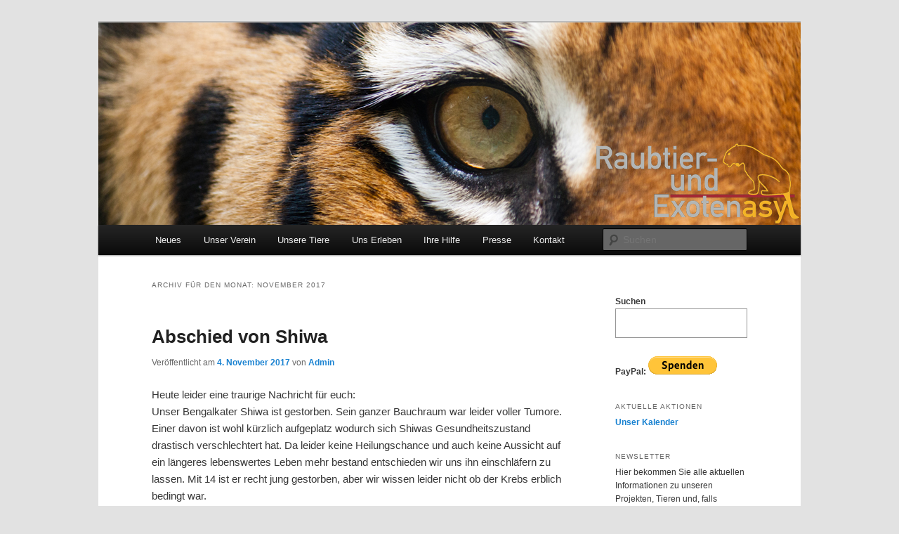

--- FILE ---
content_type: text/html; charset=UTF-8
request_url: https://www.raubkatzenasyl.org/2017/11/
body_size: 12072
content:
<!DOCTYPE html>
<!--[if IE 6]>
<html id="ie6" lang="de-DE">
<![endif]-->
<!--[if IE 7]>
<html id="ie7" lang="de-DE">
<![endif]-->
<!--[if IE 8]>
<html id="ie8" lang="de-DE">
<![endif]-->
<!--[if !(IE 6) & !(IE 7) & !(IE 8)]><!-->
<html lang="de-DE">
<!--<![endif]-->
<head>
<meta charset="UTF-8" />
<meta name="viewport" content="width=device-width" />
<title>
November | 2017 | Raubtier- und Exotenasyl e.V.	</title>
<link rel="profile" href="https://gmpg.org/xfn/11" />
<link rel="stylesheet" type="text/css" media="all" href="https://www.raubkatzenasyl.org/wp-content/themes/twentyeleven/style.css?ver=20240402" />
<link rel="pingback" href="https://www.raubkatzenasyl.org/xmlrpc.php">
<!--[if lt IE 9]>
<script src="https://www.raubkatzenasyl.org/wp-content/themes/twentyeleven/js/html5.js?ver=3.7.0" type="text/javascript"></script>
<![endif]-->
<meta name='robots' content='max-image-preview:large' />
<link rel="alternate" type="application/rss+xml" title="Raubtier- und Exotenasyl e.V. &raquo; Feed" href="https://www.raubkatzenasyl.org/feed/" />
<link rel="alternate" type="application/rss+xml" title="Raubtier- und Exotenasyl e.V. &raquo; Kommentar-Feed" href="https://www.raubkatzenasyl.org/comments/feed/" />
<script type="text/javascript">
/* <![CDATA[ */
window._wpemojiSettings = {"baseUrl":"https:\/\/s.w.org\/images\/core\/emoji\/15.0.3\/72x72\/","ext":".png","svgUrl":"https:\/\/s.w.org\/images\/core\/emoji\/15.0.3\/svg\/","svgExt":".svg","source":{"concatemoji":"https:\/\/www.raubkatzenasyl.org\/wp-includes\/js\/wp-emoji-release.min.js?ver=6.5.3"}};
/*! This file is auto-generated */
!function(i,n){var o,s,e;function c(e){try{var t={supportTests:e,timestamp:(new Date).valueOf()};sessionStorage.setItem(o,JSON.stringify(t))}catch(e){}}function p(e,t,n){e.clearRect(0,0,e.canvas.width,e.canvas.height),e.fillText(t,0,0);var t=new Uint32Array(e.getImageData(0,0,e.canvas.width,e.canvas.height).data),r=(e.clearRect(0,0,e.canvas.width,e.canvas.height),e.fillText(n,0,0),new Uint32Array(e.getImageData(0,0,e.canvas.width,e.canvas.height).data));return t.every(function(e,t){return e===r[t]})}function u(e,t,n){switch(t){case"flag":return n(e,"\ud83c\udff3\ufe0f\u200d\u26a7\ufe0f","\ud83c\udff3\ufe0f\u200b\u26a7\ufe0f")?!1:!n(e,"\ud83c\uddfa\ud83c\uddf3","\ud83c\uddfa\u200b\ud83c\uddf3")&&!n(e,"\ud83c\udff4\udb40\udc67\udb40\udc62\udb40\udc65\udb40\udc6e\udb40\udc67\udb40\udc7f","\ud83c\udff4\u200b\udb40\udc67\u200b\udb40\udc62\u200b\udb40\udc65\u200b\udb40\udc6e\u200b\udb40\udc67\u200b\udb40\udc7f");case"emoji":return!n(e,"\ud83d\udc26\u200d\u2b1b","\ud83d\udc26\u200b\u2b1b")}return!1}function f(e,t,n){var r="undefined"!=typeof WorkerGlobalScope&&self instanceof WorkerGlobalScope?new OffscreenCanvas(300,150):i.createElement("canvas"),a=r.getContext("2d",{willReadFrequently:!0}),o=(a.textBaseline="top",a.font="600 32px Arial",{});return e.forEach(function(e){o[e]=t(a,e,n)}),o}function t(e){var t=i.createElement("script");t.src=e,t.defer=!0,i.head.appendChild(t)}"undefined"!=typeof Promise&&(o="wpEmojiSettingsSupports",s=["flag","emoji"],n.supports={everything:!0,everythingExceptFlag:!0},e=new Promise(function(e){i.addEventListener("DOMContentLoaded",e,{once:!0})}),new Promise(function(t){var n=function(){try{var e=JSON.parse(sessionStorage.getItem(o));if("object"==typeof e&&"number"==typeof e.timestamp&&(new Date).valueOf()<e.timestamp+604800&&"object"==typeof e.supportTests)return e.supportTests}catch(e){}return null}();if(!n){if("undefined"!=typeof Worker&&"undefined"!=typeof OffscreenCanvas&&"undefined"!=typeof URL&&URL.createObjectURL&&"undefined"!=typeof Blob)try{var e="postMessage("+f.toString()+"("+[JSON.stringify(s),u.toString(),p.toString()].join(",")+"));",r=new Blob([e],{type:"text/javascript"}),a=new Worker(URL.createObjectURL(r),{name:"wpTestEmojiSupports"});return void(a.onmessage=function(e){c(n=e.data),a.terminate(),t(n)})}catch(e){}c(n=f(s,u,p))}t(n)}).then(function(e){for(var t in e)n.supports[t]=e[t],n.supports.everything=n.supports.everything&&n.supports[t],"flag"!==t&&(n.supports.everythingExceptFlag=n.supports.everythingExceptFlag&&n.supports[t]);n.supports.everythingExceptFlag=n.supports.everythingExceptFlag&&!n.supports.flag,n.DOMReady=!1,n.readyCallback=function(){n.DOMReady=!0}}).then(function(){return e}).then(function(){var e;n.supports.everything||(n.readyCallback(),(e=n.source||{}).concatemoji?t(e.concatemoji):e.wpemoji&&e.twemoji&&(t(e.twemoji),t(e.wpemoji)))}))}((window,document),window._wpemojiSettings);
/* ]]> */
</script>
<link rel='stylesheet' id='moztheme2011-css' href='https://www.raubkatzenasyl.org/wp-content/plugins/twenty-eleven-theme-extensions/moztheme2011.css?ver=6.5.3' type='text/css' media='all' />
<style id='wp-emoji-styles-inline-css' type='text/css'>

	img.wp-smiley, img.emoji {
		display: inline !important;
		border: none !important;
		box-shadow: none !important;
		height: 1em !important;
		width: 1em !important;
		margin: 0 0.07em !important;
		vertical-align: -0.1em !important;
		background: none !important;
		padding: 0 !important;
	}
</style>
<link rel='stylesheet' id='wp-block-library-css' href='https://www.raubkatzenasyl.org/wp-includes/css/dist/block-library/style.min.css?ver=6.5.3' type='text/css' media='all' />
<style id='wp-block-library-theme-inline-css' type='text/css'>
.wp-block-audio figcaption{color:#555;font-size:13px;text-align:center}.is-dark-theme .wp-block-audio figcaption{color:#ffffffa6}.wp-block-audio{margin:0 0 1em}.wp-block-code{border:1px solid #ccc;border-radius:4px;font-family:Menlo,Consolas,monaco,monospace;padding:.8em 1em}.wp-block-embed figcaption{color:#555;font-size:13px;text-align:center}.is-dark-theme .wp-block-embed figcaption{color:#ffffffa6}.wp-block-embed{margin:0 0 1em}.blocks-gallery-caption{color:#555;font-size:13px;text-align:center}.is-dark-theme .blocks-gallery-caption{color:#ffffffa6}.wp-block-image figcaption{color:#555;font-size:13px;text-align:center}.is-dark-theme .wp-block-image figcaption{color:#ffffffa6}.wp-block-image{margin:0 0 1em}.wp-block-pullquote{border-bottom:4px solid;border-top:4px solid;color:currentColor;margin-bottom:1.75em}.wp-block-pullquote cite,.wp-block-pullquote footer,.wp-block-pullquote__citation{color:currentColor;font-size:.8125em;font-style:normal;text-transform:uppercase}.wp-block-quote{border-left:.25em solid;margin:0 0 1.75em;padding-left:1em}.wp-block-quote cite,.wp-block-quote footer{color:currentColor;font-size:.8125em;font-style:normal;position:relative}.wp-block-quote.has-text-align-right{border-left:none;border-right:.25em solid;padding-left:0;padding-right:1em}.wp-block-quote.has-text-align-center{border:none;padding-left:0}.wp-block-quote.is-large,.wp-block-quote.is-style-large,.wp-block-quote.is-style-plain{border:none}.wp-block-search .wp-block-search__label{font-weight:700}.wp-block-search__button{border:1px solid #ccc;padding:.375em .625em}:where(.wp-block-group.has-background){padding:1.25em 2.375em}.wp-block-separator.has-css-opacity{opacity:.4}.wp-block-separator{border:none;border-bottom:2px solid;margin-left:auto;margin-right:auto}.wp-block-separator.has-alpha-channel-opacity{opacity:1}.wp-block-separator:not(.is-style-wide):not(.is-style-dots){width:100px}.wp-block-separator.has-background:not(.is-style-dots){border-bottom:none;height:1px}.wp-block-separator.has-background:not(.is-style-wide):not(.is-style-dots){height:2px}.wp-block-table{margin:0 0 1em}.wp-block-table td,.wp-block-table th{word-break:normal}.wp-block-table figcaption{color:#555;font-size:13px;text-align:center}.is-dark-theme .wp-block-table figcaption{color:#ffffffa6}.wp-block-video figcaption{color:#555;font-size:13px;text-align:center}.is-dark-theme .wp-block-video figcaption{color:#ffffffa6}.wp-block-video{margin:0 0 1em}.wp-block-template-part.has-background{margin-bottom:0;margin-top:0;padding:1.25em 2.375em}
</style>
<style id='classic-theme-styles-inline-css' type='text/css'>
/*! This file is auto-generated */
.wp-block-button__link{color:#fff;background-color:#32373c;border-radius:9999px;box-shadow:none;text-decoration:none;padding:calc(.667em + 2px) calc(1.333em + 2px);font-size:1.125em}.wp-block-file__button{background:#32373c;color:#fff;text-decoration:none}
</style>
<style id='global-styles-inline-css' type='text/css'>
body{--wp--preset--color--black: #000;--wp--preset--color--cyan-bluish-gray: #abb8c3;--wp--preset--color--white: #fff;--wp--preset--color--pale-pink: #f78da7;--wp--preset--color--vivid-red: #cf2e2e;--wp--preset--color--luminous-vivid-orange: #ff6900;--wp--preset--color--luminous-vivid-amber: #fcb900;--wp--preset--color--light-green-cyan: #7bdcb5;--wp--preset--color--vivid-green-cyan: #00d084;--wp--preset--color--pale-cyan-blue: #8ed1fc;--wp--preset--color--vivid-cyan-blue: #0693e3;--wp--preset--color--vivid-purple: #9b51e0;--wp--preset--color--blue: #1982d1;--wp--preset--color--dark-gray: #373737;--wp--preset--color--medium-gray: #666;--wp--preset--color--light-gray: #e2e2e2;--wp--preset--gradient--vivid-cyan-blue-to-vivid-purple: linear-gradient(135deg,rgba(6,147,227,1) 0%,rgb(155,81,224) 100%);--wp--preset--gradient--light-green-cyan-to-vivid-green-cyan: linear-gradient(135deg,rgb(122,220,180) 0%,rgb(0,208,130) 100%);--wp--preset--gradient--luminous-vivid-amber-to-luminous-vivid-orange: linear-gradient(135deg,rgba(252,185,0,1) 0%,rgba(255,105,0,1) 100%);--wp--preset--gradient--luminous-vivid-orange-to-vivid-red: linear-gradient(135deg,rgba(255,105,0,1) 0%,rgb(207,46,46) 100%);--wp--preset--gradient--very-light-gray-to-cyan-bluish-gray: linear-gradient(135deg,rgb(238,238,238) 0%,rgb(169,184,195) 100%);--wp--preset--gradient--cool-to-warm-spectrum: linear-gradient(135deg,rgb(74,234,220) 0%,rgb(151,120,209) 20%,rgb(207,42,186) 40%,rgb(238,44,130) 60%,rgb(251,105,98) 80%,rgb(254,248,76) 100%);--wp--preset--gradient--blush-light-purple: linear-gradient(135deg,rgb(255,206,236) 0%,rgb(152,150,240) 100%);--wp--preset--gradient--blush-bordeaux: linear-gradient(135deg,rgb(254,205,165) 0%,rgb(254,45,45) 50%,rgb(107,0,62) 100%);--wp--preset--gradient--luminous-dusk: linear-gradient(135deg,rgb(255,203,112) 0%,rgb(199,81,192) 50%,rgb(65,88,208) 100%);--wp--preset--gradient--pale-ocean: linear-gradient(135deg,rgb(255,245,203) 0%,rgb(182,227,212) 50%,rgb(51,167,181) 100%);--wp--preset--gradient--electric-grass: linear-gradient(135deg,rgb(202,248,128) 0%,rgb(113,206,126) 100%);--wp--preset--gradient--midnight: linear-gradient(135deg,rgb(2,3,129) 0%,rgb(40,116,252) 100%);--wp--preset--font-size--small: 13px;--wp--preset--font-size--medium: 20px;--wp--preset--font-size--large: 36px;--wp--preset--font-size--x-large: 42px;--wp--preset--spacing--20: 0.44rem;--wp--preset--spacing--30: 0.67rem;--wp--preset--spacing--40: 1rem;--wp--preset--spacing--50: 1.5rem;--wp--preset--spacing--60: 2.25rem;--wp--preset--spacing--70: 3.38rem;--wp--preset--spacing--80: 5.06rem;--wp--preset--shadow--natural: 6px 6px 9px rgba(0, 0, 0, 0.2);--wp--preset--shadow--deep: 12px 12px 50px rgba(0, 0, 0, 0.4);--wp--preset--shadow--sharp: 6px 6px 0px rgba(0, 0, 0, 0.2);--wp--preset--shadow--outlined: 6px 6px 0px -3px rgba(255, 255, 255, 1), 6px 6px rgba(0, 0, 0, 1);--wp--preset--shadow--crisp: 6px 6px 0px rgba(0, 0, 0, 1);}:where(.is-layout-flex){gap: 0.5em;}:where(.is-layout-grid){gap: 0.5em;}body .is-layout-flex{display: flex;}body .is-layout-flex{flex-wrap: wrap;align-items: center;}body .is-layout-flex > *{margin: 0;}body .is-layout-grid{display: grid;}body .is-layout-grid > *{margin: 0;}:where(.wp-block-columns.is-layout-flex){gap: 2em;}:where(.wp-block-columns.is-layout-grid){gap: 2em;}:where(.wp-block-post-template.is-layout-flex){gap: 1.25em;}:where(.wp-block-post-template.is-layout-grid){gap: 1.25em;}.has-black-color{color: var(--wp--preset--color--black) !important;}.has-cyan-bluish-gray-color{color: var(--wp--preset--color--cyan-bluish-gray) !important;}.has-white-color{color: var(--wp--preset--color--white) !important;}.has-pale-pink-color{color: var(--wp--preset--color--pale-pink) !important;}.has-vivid-red-color{color: var(--wp--preset--color--vivid-red) !important;}.has-luminous-vivid-orange-color{color: var(--wp--preset--color--luminous-vivid-orange) !important;}.has-luminous-vivid-amber-color{color: var(--wp--preset--color--luminous-vivid-amber) !important;}.has-light-green-cyan-color{color: var(--wp--preset--color--light-green-cyan) !important;}.has-vivid-green-cyan-color{color: var(--wp--preset--color--vivid-green-cyan) !important;}.has-pale-cyan-blue-color{color: var(--wp--preset--color--pale-cyan-blue) !important;}.has-vivid-cyan-blue-color{color: var(--wp--preset--color--vivid-cyan-blue) !important;}.has-vivid-purple-color{color: var(--wp--preset--color--vivid-purple) !important;}.has-black-background-color{background-color: var(--wp--preset--color--black) !important;}.has-cyan-bluish-gray-background-color{background-color: var(--wp--preset--color--cyan-bluish-gray) !important;}.has-white-background-color{background-color: var(--wp--preset--color--white) !important;}.has-pale-pink-background-color{background-color: var(--wp--preset--color--pale-pink) !important;}.has-vivid-red-background-color{background-color: var(--wp--preset--color--vivid-red) !important;}.has-luminous-vivid-orange-background-color{background-color: var(--wp--preset--color--luminous-vivid-orange) !important;}.has-luminous-vivid-amber-background-color{background-color: var(--wp--preset--color--luminous-vivid-amber) !important;}.has-light-green-cyan-background-color{background-color: var(--wp--preset--color--light-green-cyan) !important;}.has-vivid-green-cyan-background-color{background-color: var(--wp--preset--color--vivid-green-cyan) !important;}.has-pale-cyan-blue-background-color{background-color: var(--wp--preset--color--pale-cyan-blue) !important;}.has-vivid-cyan-blue-background-color{background-color: var(--wp--preset--color--vivid-cyan-blue) !important;}.has-vivid-purple-background-color{background-color: var(--wp--preset--color--vivid-purple) !important;}.has-black-border-color{border-color: var(--wp--preset--color--black) !important;}.has-cyan-bluish-gray-border-color{border-color: var(--wp--preset--color--cyan-bluish-gray) !important;}.has-white-border-color{border-color: var(--wp--preset--color--white) !important;}.has-pale-pink-border-color{border-color: var(--wp--preset--color--pale-pink) !important;}.has-vivid-red-border-color{border-color: var(--wp--preset--color--vivid-red) !important;}.has-luminous-vivid-orange-border-color{border-color: var(--wp--preset--color--luminous-vivid-orange) !important;}.has-luminous-vivid-amber-border-color{border-color: var(--wp--preset--color--luminous-vivid-amber) !important;}.has-light-green-cyan-border-color{border-color: var(--wp--preset--color--light-green-cyan) !important;}.has-vivid-green-cyan-border-color{border-color: var(--wp--preset--color--vivid-green-cyan) !important;}.has-pale-cyan-blue-border-color{border-color: var(--wp--preset--color--pale-cyan-blue) !important;}.has-vivid-cyan-blue-border-color{border-color: var(--wp--preset--color--vivid-cyan-blue) !important;}.has-vivid-purple-border-color{border-color: var(--wp--preset--color--vivid-purple) !important;}.has-vivid-cyan-blue-to-vivid-purple-gradient-background{background: var(--wp--preset--gradient--vivid-cyan-blue-to-vivid-purple) !important;}.has-light-green-cyan-to-vivid-green-cyan-gradient-background{background: var(--wp--preset--gradient--light-green-cyan-to-vivid-green-cyan) !important;}.has-luminous-vivid-amber-to-luminous-vivid-orange-gradient-background{background: var(--wp--preset--gradient--luminous-vivid-amber-to-luminous-vivid-orange) !important;}.has-luminous-vivid-orange-to-vivid-red-gradient-background{background: var(--wp--preset--gradient--luminous-vivid-orange-to-vivid-red) !important;}.has-very-light-gray-to-cyan-bluish-gray-gradient-background{background: var(--wp--preset--gradient--very-light-gray-to-cyan-bluish-gray) !important;}.has-cool-to-warm-spectrum-gradient-background{background: var(--wp--preset--gradient--cool-to-warm-spectrum) !important;}.has-blush-light-purple-gradient-background{background: var(--wp--preset--gradient--blush-light-purple) !important;}.has-blush-bordeaux-gradient-background{background: var(--wp--preset--gradient--blush-bordeaux) !important;}.has-luminous-dusk-gradient-background{background: var(--wp--preset--gradient--luminous-dusk) !important;}.has-pale-ocean-gradient-background{background: var(--wp--preset--gradient--pale-ocean) !important;}.has-electric-grass-gradient-background{background: var(--wp--preset--gradient--electric-grass) !important;}.has-midnight-gradient-background{background: var(--wp--preset--gradient--midnight) !important;}.has-small-font-size{font-size: var(--wp--preset--font-size--small) !important;}.has-medium-font-size{font-size: var(--wp--preset--font-size--medium) !important;}.has-large-font-size{font-size: var(--wp--preset--font-size--large) !important;}.has-x-large-font-size{font-size: var(--wp--preset--font-size--x-large) !important;}
.wp-block-navigation a:where(:not(.wp-element-button)){color: inherit;}
:where(.wp-block-post-template.is-layout-flex){gap: 1.25em;}:where(.wp-block-post-template.is-layout-grid){gap: 1.25em;}
:where(.wp-block-columns.is-layout-flex){gap: 2em;}:where(.wp-block-columns.is-layout-grid){gap: 2em;}
.wp-block-pullquote{font-size: 1.5em;line-height: 1.6;}
</style>
<link rel='stylesheet' id='twentyeleven-block-style-css' href='https://www.raubkatzenasyl.org/wp-content/themes/twentyeleven/blocks.css?ver=20230122' type='text/css' media='all' />
<link rel='stylesheet' id='newsletter-css' href='https://www.raubkatzenasyl.org/wp-content/plugins/newsletter/style.css?ver=8.2.7' type='text/css' media='all' />
<link rel="https://api.w.org/" href="https://www.raubkatzenasyl.org/wp-json/" /><link rel="EditURI" type="application/rsd+xml" title="RSD" href="https://www.raubkatzenasyl.org/xmlrpc.php?rsd" />
<style type="text/css">/*Titel volle Zeilenbreite geben*/
.entry-title, .entry-header .entry-meta {
    padding-right: 0;
}

/*Widget für Links - Bilder vor Links vertikal zentrieren*/

.widget_links ul li img {
    vertical-align: middle;
}

/*Punkte in Widgets besser zentrieren*/
.widget ul li {
    margin-left: 15px;
}

/*Footer mit Wordpress-Info weg nehmen*/
footer#colophon #site-generator {
    display: none;
}

/*Hinweise das Kommentare deativiert sind verbergen*/
#comments {
    display: none;
}

/*Social Network anpassen*/
.social_share_privacy_area .settings_info {
    display: none;
}
.social_share_privacy_area .facebook {
    width: 240px !important;
}
.social_share_privacy_area .twitter {
    width: 215px !important;
}

/*"-" vor den Bildern entfernen um mehr Platz zu haben*/
.wp-caption .wp-caption-text {
    padding: 10px 0px 5px 10px;
}
.wp-caption .wp-caption-text:before {
    content: "";
}
/*In Links-Widgets aufzählungspunkte weg nehmen - es sind Bilder zu verlinken!*/
.widget_links ul li {
    list-style: none;
    margin-left: 0;
}

/*In Polylang-Widgets aufzählungspunkte weg nehmen - es sind Bilder zu verlinken!*/
.widget_polylang ul li {
    list-style: none;
    margin-left: 0;
}

/*Feste größe für Mobil*/
/*@media (max-width: 650px)
{
#page {
    min-width: 848px;
}
#main #content {
    margin: 0 23.8% 0 1%;
    width: 76.2%
}
#main #secondary {
    float: right;
    margin: 0 1% 0 1%;
    width: 18.8%;
}*/
/*Searchform fix*/
/*    #branding #searchform {
	position: absolute;
	top: 19em !important;
	right: 7.6%;
	text-align: right;
    }
}*/
/*Lightbox Infos auf https://www.raubkatzenasyl.org/verein/vorstand/ einschränken.*/
.parent-pageid-627 #cboxCurrent
{
    display: none !important;
}
.parent-pageid-627 #cboxNext
{
    display: none !important;
}

.parent-pageid-627 #cboxPrevious
{
    display: none !important;
}

table.Patenschaften {
    border: none;
}

table.Patenschaften tr {
}

table.Patenschaften tbody tr td.border {
    text-align:left;
    border-left: 1px solid #dddddd;
    border-top: 1px solid #dddddd;
    border-bottom: 1px solid #dddddd;
    vertical-align: middle;
    padding: 3px;
}

table.Patenschaften tbody tr td.lastborder {
    text-align:left;
    border: 1px solid #dddddd;
    vertical-align: middle;
    padding: 3px;
    width: auto;
}
/*Kalender Titel ändern*/
#event-calendar h3.widget-title {
    height: 26px; /*Feste Höhe*/
    overflow: hidden; /*Was nicht in der ersten Zeile steht verschwindet*/
}
#event-calendar h3.widget-title:before {
    display: block; /*Eigentlichen Titel eine Zeile tiefer verschieben (außerhalb vom sichtbaren Bereich)*/
    content: "Kalender"; /*Neuer Titel*/
}</style>		<style type="text/css" id="twentyeleven-header-css">
				#site-title,
		#site-description {
			position: absolute;
			clip: rect(1px 1px 1px 1px); /* IE6, IE7 */
			clip: rect(1px, 1px, 1px, 1px);
		}
				</style>
		<style id="wpforms-css-vars-root">
				:root {
					--wpforms-field-border-radius: 3px;
--wpforms-field-background-color: #ffffff;
--wpforms-field-border-color: rgba( 0, 0, 0, 0.25 );
--wpforms-field-text-color: rgba( 0, 0, 0, 0.7 );
--wpforms-label-color: rgba( 0, 0, 0, 0.85 );
--wpforms-label-sublabel-color: rgba( 0, 0, 0, 0.55 );
--wpforms-label-error-color: #d63637;
--wpforms-button-border-radius: 3px;
--wpforms-button-background-color: #066aab;
--wpforms-button-text-color: #ffffff;
--wpforms-page-break-color: #066aab;
--wpforms-field-size-input-height: 43px;
--wpforms-field-size-input-spacing: 15px;
--wpforms-field-size-font-size: 16px;
--wpforms-field-size-line-height: 19px;
--wpforms-field-size-padding-h: 14px;
--wpforms-field-size-checkbox-size: 16px;
--wpforms-field-size-sublabel-spacing: 5px;
--wpforms-field-size-icon-size: 1;
--wpforms-label-size-font-size: 16px;
--wpforms-label-size-line-height: 19px;
--wpforms-label-size-sublabel-font-size: 14px;
--wpforms-label-size-sublabel-line-height: 17px;
--wpforms-button-size-font-size: 17px;
--wpforms-button-size-height: 41px;
--wpforms-button-size-padding-h: 15px;
--wpforms-button-size-margin-top: 10px;

				}
			</style></head>

<body class="archive date wp-embed-responsive two-column right-sidebar">
<div class="skip-link"><a class="assistive-text" href="#content">Zum Inhalt wechseln</a></div><div class="skip-link"><a class="assistive-text" href="#secondary">Zum sekundären Inhalt wechseln</a></div><div id="page" class="hfeed">
	<header id="branding">
			<hgroup>
				<h1 id="site-title"><span><a href="https://www.raubkatzenasyl.org/" rel="home">Raubtier- und Exotenasyl e.V.</a></span></h1>
				<h2 id="site-description">Gemeinnütziger Verein zur Erhaltung und dem Schutz von in Not geratenen Raubtieren, Primaten und exotischen Tieren aller Art.</h2>
			</hgroup>

						<a href="https://www.raubkatzenasyl.org/">
				<img src="https://www.raubkatzenasyl.org/wp-content/uploads/copy-auge-header.jpg" width="1000" height="288" alt="Raubtier- und Exotenasyl e.V." srcset="https://www.raubkatzenasyl.org/wp-content/uploads/copy-auge-header.jpg 1000w, https://www.raubkatzenasyl.org/wp-content/uploads/copy-auge-header-300x86.jpg 300w, https://www.raubkatzenasyl.org/wp-content/uploads/copy-auge-header-500x144.jpg 500w" sizes="(max-width: 1000px) 100vw, 1000px" decoding="async" fetchpriority="high" />			</a>
			
						<div class="only-search with-image">
					<form method="get" id="searchform" action="https://www.raubkatzenasyl.org/">
		<label for="s" class="assistive-text">Suchen</label>
		<input type="text" class="field" name="s" id="s" placeholder="Suchen" />
		<input type="submit" class="submit" name="submit" id="searchsubmit" value="Suchen" />
	</form>
			</div>
				
			<nav id="access">
				<h3 class="assistive-text">Hauptmenü</h3>
				<div class="menu-hauptmenue-container"><ul id="menu-hauptmenue" class="menu"><li id="menu-item-3237" class="menu-item menu-item-type-taxonomy menu-item-object-category menu-item-3237"><a href="https://www.raubkatzenasyl.org/kategorien/neues/">Neues</a></li>
<li id="menu-item-623" class="menu-item menu-item-type-custom menu-item-object-custom menu-item-has-children menu-item-623"><a href="#Verein">Unser Verein</a>
<ul class="sub-menu">
	<li id="menu-item-1049" class="menu-item menu-item-type-post_type menu-item-object-page menu-item-1049"><a href="https://www.raubkatzenasyl.org/https-www-raubkatzenasyl-org-kategorien-neues-verein/wir/">Über uns</a></li>
	<li id="menu-item-1050" class="menu-item menu-item-type-post_type menu-item-object-page menu-item-1050"><a href="https://www.raubkatzenasyl.org/https-www-raubkatzenasyl-org-kategorien-neues-verein/ziele/">Unsere Ziele</a></li>
	<li id="menu-item-1735" class="menu-item menu-item-type-custom menu-item-object-custom menu-item-has-children menu-item-1735"><a href="#Team">Unser Team</a>
	<ul class="sub-menu">
		<li id="menu-item-1811" class="menu-item menu-item-type-post_type menu-item-object-page menu-item-1811"><a href="https://www.raubkatzenasyl.org/https-www-raubkatzenasyl-org-kategorien-neues-verein/team/vorstand/">Vorstand</a></li>
		<li id="menu-item-1737" class="menu-item menu-item-type-post_type menu-item-object-page menu-item-1737"><a href="https://www.raubkatzenasyl.org/https-www-raubkatzenasyl-org-kategorien-neues-verein/team/pfleger/">Pfleger</a></li>
		<li id="menu-item-1738" class="menu-item menu-item-type-post_type menu-item-object-page menu-item-1738"><a href="https://www.raubkatzenasyl.org/https-www-raubkatzenasyl-org-kategorien-neues-verein/team/helfer/">Aktive Helfer</a></li>
		<li id="menu-item-1739" class="menu-item menu-item-type-post_type menu-item-object-page menu-item-1739"><a href="https://www.raubkatzenasyl.org/https-www-raubkatzenasyl-org-kategorien-neues-verein/team/bufdi/">Bufdi</a></li>
		<li id="menu-item-1740" class="menu-item menu-item-type-post_type menu-item-object-page menu-item-1740"><a href="https://www.raubkatzenasyl.org/?page_id=1115">Unser Presse-Team</a></li>
	</ul>
</li>
	<li id="menu-item-706" class="menu-item menu-item-type-custom menu-item-object-custom menu-item-has-children menu-item-706"><a href="#Mitglieder">Für Mitglieder</a>
	<ul class="sub-menu">
		<li id="menu-item-709" class="menu-item menu-item-type-custom menu-item-object-custom menu-item-709"><a href="https://lounge.raubkatzenasyl.org">Web-Lounge</a></li>
		<li id="menu-item-4703" class="menu-item menu-item-type-custom menu-item-object-custom menu-item-4703"><a href="https://cdn.raubkatzenasyl.org">Bilderarchiv</a></li>
	</ul>
</li>
	<li id="menu-item-491" class="menu-item menu-item-type-post_type menu-item-object-page menu-item-491"><a href="https://www.raubkatzenasyl.org/erleben/wegbeschreibung/">Ihr Weg zu uns</a></li>
</ul>
</li>
<li id="menu-item-624" class="menu-item menu-item-type-custom menu-item-object-custom menu-item-has-children menu-item-624"><a href="#Tiere">Unsere Tiere</a>
<ul class="sub-menu">
	<li id="menu-item-1052" class="menu-item menu-item-type-post_type menu-item-object-page menu-item-1052"><a href="https://www.raubkatzenasyl.org/https-www-raubkatzenasyl-org-kategorien-neues-verein/gehege/">Haltung &#038; Gehege</a></li>
	<li id="menu-item-78" class="menu-item menu-item-type-post_type menu-item-object-page menu-item-78"><a href="https://www.raubkatzenasyl.org/tiere/igor-boris-ussuri/">Boris und Ussuri</a></li>
	<li id="menu-item-2389" class="menu-item menu-item-type-post_type menu-item-object-page menu-item-2389"><a href="https://www.raubkatzenasyl.org/tiere/anubis/">Anubis und Rokko</a></li>
	<li id="menu-item-6038" class="menu-item menu-item-type-post_type menu-item-object-page menu-item-6038"><a href="https://www.raubkatzenasyl.org/tiere/bagheera/">Bagheera</a></li>
	<li id="menu-item-6416" class="menu-item menu-item-type-post_type menu-item-object-page menu-item-6416"><a href="https://www.raubkatzenasyl.org/peponi/">Peponi</a></li>
	<li id="menu-item-1018" class="menu-item menu-item-type-post_type menu-item-object-page menu-item-1018"><a href="https://www.raubkatzenasyl.org/tiere/frettchen/">Frettchen-Crew</a></li>
	<li id="menu-item-3683" class="menu-item menu-item-type-post_type menu-item-object-page menu-item-3683"><a href="https://www.raubkatzenasyl.org/tiere/in-erinnerung/">In Erinnerung</a></li>
</ul>
</li>
<li id="menu-item-625" class="menu-item menu-item-type-custom menu-item-object-custom menu-item-has-children menu-item-625"><a href="#Erleben">Uns Erleben</a>
<ul class="sub-menu">
	<li id="menu-item-6955" class="menu-item menu-item-type-post_type menu-item-object-page menu-item-6955"><a href="https://www.raubkatzenasyl.org/newsletter/">Newsletter</a></li>
	<li id="menu-item-103" class="menu-item menu-item-type-post_type menu-item-object-page menu-item-103"><a href="https://www.raubkatzenasyl.org/erleben/tag-der-offenen-tur/">Tag der offenen Tür</a></li>
	<li id="menu-item-104" class="menu-item menu-item-type-post_type menu-item-object-page menu-item-104"><a href="https://www.raubkatzenasyl.org/erleben/besuchen/">Besuche an anderen Tagen</a></li>
	<li id="menu-item-6081" class="menu-item menu-item-type-custom menu-item-object-custom menu-item-has-children menu-item-6081"><a href="#Sonderaktionen">Sonderaktionen</a>
	<ul class="sub-menu">
		<li id="menu-item-6999" class="menu-item menu-item-type-post_type menu-item-object-page menu-item-6999"><a href="https://www.raubkatzenasyl.org/erleben/foto-workshops-und-foto-tage/">Foto-Events im Raubtierasyl</a></li>
		<li id="menu-item-5620" class="menu-item menu-item-type-post_type menu-item-object-page menu-item-5620"><a href="https://www.raubkatzenasyl.org/https-www-raubkatzenasyl-org-kategorien-neues-verein/sonderaktionen-2/enrichment-workshop/">Enrichment Workshop</a></li>
	</ul>
</li>
	<li id="menu-item-1088" class="menu-item menu-item-type-post_type menu-item-object-page menu-item-1088"><a href="https://www.raubkatzenasyl.org/erleben/praktika-bufdi-dienst/">Praktika &#038; „Bufdi“-Dienst</a></li>
	<li id="menu-item-4887" class="menu-item menu-item-type-post_type menu-item-object-page menu-item-4887"><a href="https://www.raubkatzenasyl.org/https-www-raubkatzenasyl-org-kategorien-neues-verein/sonderaktionen-2/kalender/">Unser Raubtierasyl-Kalender</a></li>
	<li id="menu-item-1089" class="menu-item menu-item-type-post_type menu-item-object-page menu-item-1089"><a href="https://www.raubkatzenasyl.org/erleben/eindrucke/">Eindrücke</a></li>
	<li id="menu-item-478" class="menu-item menu-item-type-post_type menu-item-object-page menu-item-478"><a href="https://www.raubkatzenasyl.org/erleben/fan-projekte/">Lustiges und Unterhaltsames</a></li>
	<li id="menu-item-3993" class="menu-item menu-item-type-post_type menu-item-object-page menu-item-3993"><a href="https://www.raubkatzenasyl.org/https-www-raubkatzenasyl-org-kategorien-neues-verein/faq-haufig-gestellte-fragen/">FAQ – Häufig gestellte Fragen</a></li>
</ul>
</li>
<li id="menu-item-626" class="menu-item menu-item-type-custom menu-item-object-custom menu-item-has-children menu-item-626"><a href="#Hilfe">Ihre Hilfe</a>
<ul class="sub-menu">
	<li id="menu-item-6075" class="menu-item menu-item-type-post_type menu-item-object-page menu-item-6075"><a href="https://www.raubkatzenasyl.org/aktive-mitglieder-gesucht/">Aktive Mitglieder gesucht!</a></li>
	<li id="menu-item-6339" class="menu-item menu-item-type-post_type menu-item-object-page menu-item-6339"><a href="https://www.raubkatzenasyl.org/amazon-smile/">Amazon Smile</a></li>
	<li id="menu-item-122" class="menu-item menu-item-type-post_type menu-item-object-page menu-item-122"><a href="https://www.raubkatzenasyl.org/helfen/mitglied/">Mitglied werden</a></li>
	<li id="menu-item-6408" class="menu-item menu-item-type-post_type menu-item-object-page menu-item-6408"><a href="https://www.raubkatzenasyl.org/helfen/flyer/">Unser aktueller Flyer</a></li>
	<li id="menu-item-116" class="menu-item menu-item-type-post_type menu-item-object-page menu-item-116"><a href="https://www.raubkatzenasyl.org/helfen/spenden/">Spenden</a></li>
	<li id="menu-item-115" class="menu-item menu-item-type-post_type menu-item-object-page menu-item-115"><a href="https://www.raubkatzenasyl.org/helfen/patenschaften/">Patenschaften</a></li>
	<li id="menu-item-6225" class="menu-item menu-item-type-post_type menu-item-object-post menu-item-6225"><a href="https://www.raubkatzenasyl.org/neues/2020/08/20/corona-krisen-patenschaft/">Corona-Krisen-Patenschaft</a></li>
	<li id="menu-item-4287" class="menu-item menu-item-type-post_type menu-item-object-page menu-item-4287"><a href="https://www.raubkatzenasyl.org/helfen/erbschaften/">Erbschaften</a></li>
	<li id="menu-item-1112" class="menu-item menu-item-type-post_type menu-item-object-page menu-item-has-children menu-item-1112"><a href="https://www.raubkatzenasyl.org/helfen/unterstuetzer/">Wir bedanken uns bei …</a>
	<ul class="sub-menu">
		<li id="menu-item-3791" class="menu-item menu-item-type-post_type menu-item-object-page menu-item-3791"><a href="https://www.raubkatzenasyl.org/https-www-raubkatzenasyl-org-kategorien-neues-verein/sonderaktionen-2/bozita-2014/">Bozita &#8211; Kleine Tiger unterstützen große Tiger – beendet</a></li>
		<li id="menu-item-3862" class="menu-item menu-item-type-post_type menu-item-object-page menu-item-3862"><a href="https://www.raubkatzenasyl.org/https-www-raubkatzenasyl-org-kategorien-neues-verein/sonderaktionen-2/fotowettbewerb-bozita/">Bozita &#8211; Fotowettbewerb – beendet</a></li>
		<li id="menu-item-4289" class="menu-item menu-item-type-post_type menu-item-object-page menu-item-4289"><a href="https://www.raubkatzenasyl.org/https-www-raubkatzenasyl-org-kategorien-neues-verein/sonderaktionen-2/toyota-im-tiger-look/">Toyota im Tiger-Look – beendet</a></li>
	</ul>
</li>
</ul>
</li>
<li id="menu-item-1124" class="menu-item menu-item-type-custom menu-item-object-custom menu-item-has-children menu-item-1124"><a href="#presse">Presse</a>
<ul class="sub-menu">
	<li id="menu-item-4761" class="menu-item menu-item-type-post_type menu-item-object-page menu-item-4761"><a href="https://www.raubkatzenasyl.org/https-www-raubkatzenasyl-org-kategorien-neues-verein/newsletter/">Newsletter</a></li>
	<li id="menu-item-4704" class="menu-item menu-item-type-custom menu-item-object-custom menu-item-4704"><a href="http://cdn.reahq.de">Bilderarchiv</a></li>
	<li id="menu-item-1125" class="menu-item menu-item-type-post_type menu-item-object-page menu-item-1125"><a href="https://www.raubkatzenasyl.org/?page_id=1115">Unser Presse-Team</a></li>
	<li id="menu-item-1126" class="menu-item menu-item-type-post_type menu-item-object-page menu-item-1126"><a href="https://www.raubkatzenasyl.org/presse/daten/">Daten &#038; Fakten</a></li>
	<li id="menu-item-1127" class="menu-item menu-item-type-taxonomy menu-item-object-category menu-item-1127"><a href="https://www.raubkatzenasyl.org/kategorien/presse/">Pressemeldungen</a></li>
</ul>
</li>
<li id="menu-item-1513" class="menu-item menu-item-type-post_type menu-item-object-page menu-item-1513"><a href="https://www.raubkatzenasyl.org/kontakt/">Kontakt</a></li>
</ul></div>			</nav><!-- #access -->
	</header><!-- #branding -->


	<div id="main">

		<section id="primary">
			<div id="content" role="main">

			
				<header class="page-header">
					<h1 class="page-title">
						Archiv für den Monat: <span>November 2017</span>					</h1>
				</header>

				
				
					
	<article id="post-4907" class="post-4907 post type-post status-publish format-standard hentry category-neues tag-abschied">
		<header class="entry-header">
						<h1 class="entry-title"><a href="https://www.raubkatzenasyl.org/neues/2017/11/04/abschied-von-shiwa/" rel="bookmark">Abschied von Shiwa</a></h1>
			
						<div class="entry-meta">
				<span class="sep">Veröffentlicht am </span><a href="https://www.raubkatzenasyl.org/neues/2017/11/04/abschied-von-shiwa/" title="20:36" rel="bookmark"><time class="entry-date" datetime="2017-11-04T20:36:06+01:00">4. November 2017</time></a><span class="by-author"> <span class="sep"> von </span> <span class="author vcard"><a class="url fn n" href="https://www.raubkatzenasyl.org/author/tiger/" title="Alle Beiträge von Admin anzeigen" rel="author">Admin</a></span></span>			</div><!-- .entry-meta -->
			
					</header><!-- .entry-header -->

				<div class="entry-content">
			<p>Heute leider eine traurige Nachricht für euch:<br />
Unser Bengalkater Shiwa ist gestorben. Sein ganzer Bauchraum war leider voller Tumore. Einer davon ist wohl kürzlich aufgeplatz wodurch sich Shiwas Gesundheitszustand drastisch verschlechtert hat. Da leider keine Heilungschance und auch keine Aussicht auf ein längeres lebenswertes Leben mehr bestand entschieden wir uns ihn einschläfern zu lassen. Mit 14 ist er recht jung gestorben, aber wir wissen leider nicht ob der Krebs erblich bedingt war.<br />
Tobi un Percy sind nun zu zweit in unserem Katzenhaus untergebracht. Sie haben den Verlust sehr gut verkraftet und brauchen ihre Kuscheleinheiten wie eh und je.</p>
					</div><!-- .entry-content -->
		
		<footer class="entry-meta">
			
										<span class="cat-links">
					<span class="entry-utility-prep entry-utility-prep-cat-links">Veröffentlicht unter</span> <a href="https://www.raubkatzenasyl.org/kategorien/neues/" rel="category tag">Neues</a>			</span>
							
										<span class="sep"> | </span>
								<span class="tag-links">
					<span class="entry-utility-prep entry-utility-prep-tag-links">Verschlagwortet mit</span> <a href="https://www.raubkatzenasyl.org/schlagwörter/abschied/" rel="tag">Abschied</a>			</span>
							
			
					</footer><!-- .entry-meta -->
	</article><!-- #post-4907 -->

				
					
	<article id="post-4904" class="post-4904 post type-post status-publish format-standard hentry category-neues tag-tag-der-offenen-tur">
		<header class="entry-header">
						<h1 class="entry-title"><a href="https://www.raubkatzenasyl.org/neues/2017/11/04/tag-der-offenen-tur-november-2/" rel="bookmark">Tag der offenen Tür &#8211; November</a></h1>
			
						<div class="entry-meta">
				<span class="sep">Veröffentlicht am </span><a href="https://www.raubkatzenasyl.org/neues/2017/11/04/tag-der-offenen-tur-november-2/" title="20:34" rel="bookmark"><time class="entry-date" datetime="2017-11-04T20:34:06+01:00">4. November 2017</time></a><span class="by-author"> <span class="sep"> von </span> <span class="author vcard"><a class="url fn n" href="https://www.raubkatzenasyl.org/author/tiger/" title="Alle Beiträge von Admin anzeigen" rel="author">Admin</a></span></span>			</div><!-- .entry-meta -->
			
					</header><!-- .entry-header -->

				<div class="entry-content">
			<p>Draußen ist es kalt und deswegen gibt es Sonntag im Raubtier und Exotenasyl wieder Würstchen und Waffeln!<br />
Aber 13 Uhr ist wieder Tag der offenen Tür und wir begrüßen alle Besucher gerne. Ihr könnt euch bis 17 Uhr frei über das Gelände bewegen. Stündlich gibt es Führungen von unserem &#8222;Tierpfleger Tim&#8220; über das Gelände, der alles über unseren Verein und unsere Tiere erzählt.<br />
Wer möchte kann gegen eine kleine Spende um 17 Uhr bei der Fütterung mit dabei sein.</p>
<p>Noch ein Weihnachtsgeschenk gesucht? Auf Grund der hohen Nachfragen haben wir nochmals nachdrucken lassen. jetzt sind noch 120 Kalender zu haben. Wenn die ausverkauft sind, sind sie für 2018 aus. Also nicht mehr lange warten: Einen unserer begehrten Kalender kaufen! Nur bei uns im Raubkatzenasyl.</p>
<div>
<p>Sonntag auf zum Waffeln und Würstchenessen mit toller Kulisse im Raubkatzenasyl.</p>
</div>
					</div><!-- .entry-content -->
		
		<footer class="entry-meta">
			
										<span class="cat-links">
					<span class="entry-utility-prep entry-utility-prep-cat-links">Veröffentlicht unter</span> <a href="https://www.raubkatzenasyl.org/kategorien/neues/" rel="category tag">Neues</a>			</span>
							
										<span class="sep"> | </span>
								<span class="tag-links">
					<span class="entry-utility-prep entry-utility-prep-tag-links">Verschlagwortet mit</span> <a href="https://www.raubkatzenasyl.org/schlagwörter/tag-der-offenen-tur/" rel="tag">Tag der offenen Tür</a>			</span>
							
			
					</footer><!-- .entry-meta -->
	</article><!-- #post-4904 -->

				
				
			
			</div><!-- #content -->
		</section><!-- #primary -->

		<div id="secondary" class="widget-area" role="complementary">
			<aside id="text-13" class="widget widget_text">			<div class="textwidget"><!--<p><script src="https://api.spendino.de/donationmanager/themed_forms/widget/7325"></script></p><----></div>
		</aside><aside id="block-2" class="widget widget_block widget_search"><form role="search" method="get" action="https://www.raubkatzenasyl.org/" class="wp-block-search__no-button wp-block-search"    ><label class="wp-block-search__label" for="wp-block-search__input-1" >Suchen</label><div class="wp-block-search__inside-wrapper "  style="width: 220px"><input class="wp-block-search__input" id="wp-block-search__input-1" placeholder="" value="" type="search" name="s" required /></div></form></aside><aside id="text-14" class="widget widget_text">			<div class="textwidget"><form action="https://www.paypal.com/donate" method="post" target="_top"><b>PayPal:</b>
<input type="hidden" name="hosted_button_id" value="RSWG743K4CTYC" />
<input type="image" src="https://www.paypalobjects.com/de_DE/DE/i/btn/btn_donate_LG.gif" border="0" name="submit" title="PayPal - The safer, easier way to pay online!" alt="Spenden mit dem PayPal-Button" />
<img alt="" border="0" src="https://www.paypal.com/de_DE/i/scr/pixel.gif" width="1" height="1" />
</form></div>
		</aside><aside id="text-11" class="widget widget_text"><h3 class="widget-title">Aktuelle Aktionen</h3>			<div class="textwidget"><p><a href="https://www.raubkatzenasyl.org/verein/sonderaktionen-2/kalender/">Unser Kalender</a><span></span></a></p>
</div>
		</aside><aside id="text-17" class="widget widget_text"><h3 class="widget-title">Newsletter</h3>			<div class="textwidget">Hier bekommen Sie alle aktuellen Informationen zu unseren Projekten, Tieren und, falls gewünscht, Erinnerungen zum Tag der offenen Tür.
<p><a href="https://www.raubkatzenasyl.org/verein/newsletter/">Anmelden</a><span></span></a></p></div>
		</aside><aside id="linkcat-6" class="widget widget_links"><h3 class="widget-title">Wir in Netzwerken</h3>
	<ul class='xoxo blogroll'>
<li><a href="https://www.facebook.com/RaubtierundExotenasyl/" rel="me noopener" title="Unsere Facebook Seite" target="_blank"><img src="https://www.raubkatzenasyl.org/wp-content/uploads/Facebook_icon.jpg"  alt="Facebook"  title="Unsere Facebook Seite" /> Facebook</a></li>
<li><a href="/feed/" rel="me noopener" title="Neues von uns per RSS-Feed abonnieren" target="_blank"><img src="https://www.raubkatzenasyl.org/wp-content/uploads/20px-Feed-icon.png"  alt="RSS"  title="Neues von uns per RSS-Feed abonnieren" /> RSS</a></li>
<li><a href="https://www.betterplace.org/de/projects/48660-rettet-den-tigerwald-in-ansbach" rel="noopener" title="Spende über Betterplace" target="_blank"><img src="https://www.raubkatzenasyl.org/wp-content/uploads/favicon-e1564676131176.png"  alt="Betterplace"  title="Spende über Betterplace" /> Betterplace</a></li>

	</ul>
</aside>
<aside id="linkcat-30" class="widget widget_links"><h3 class="widget-title">We in networks</h3>
	<ul class='xoxo blogroll'>
<li><a href="https://www.facebook.com/RaubtierundExotenasyl/" rel="me noopener" title="Our Facebook page (German)" target="_blank"><img src="https://www.raubkatzenasyl.org/wp-content/uploads/Facebook_icon.jpg"  alt="Facebook"  title="Our Facebook page (German)" /> Facebook</a></li>
<li><a href="/feed/" rel="me noopener" title="New from us via RSS Feed (German)" target="_blank"><img src="https://www.raubkatzenasyl.org/wp-content/uploads/20px-Feed-icon.png"  alt="RSS"  title="New from us via RSS Feed (German)" /> RSS</a></li>
<li><a href="https://www.betterplace.org/de/projects/48660-rettet-den-tigerwald-in-ansbach" rel="noopener" title="Donate on Betterplace" target="_blank"><img src="https://www.raubkatzenasyl.org/wp-content/uploads/favicon-e1564676131176.png"  alt="Betterplace"  title="Donate on Betterplace" /> Betterplace</a></li>

	</ul>
</aside>

		<aside id="recent-posts-2" class="widget widget_recent_entries">
		<h3 class="widget-title">Neues von uns</h3>
		<ul>
											<li>
					<a href="https://www.raubkatzenasyl.org/neues/2024/04/01/tag-der-offenen-tuer-am-7-april-2024/">Tag der offenen Tür am 7. April 2024</a>
									</li>
											<li>
					<a href="https://www.raubkatzenasyl.org/neues/2024/02/26/tag-der-offenen-tuer-03-maerz-2024/">Tag der offenen Tür &#8211; 03. März 2024</a>
									</li>
											<li>
					<a href="https://www.raubkatzenasyl.org/neues/2024/01/29/tag-der-offenen-tuer-am-4-februar-2024/">Tag der offenen Tür am 4. Februar 2024</a>
									</li>
											<li>
					<a href="https://www.raubkatzenasyl.org/neues/2024/01/13/dringend-ehrenamtliche-helfer-gesucht/">Dringend ehrenamtliche Helfer gesucht!!</a>
									</li>
											<li>
					<a href="https://www.raubkatzenasyl.org/neues/2024/01/01/tag-der-offenen-tuer-im-neuen-jahr/">Tag der offenen Tür im neuen Jahr</a>
									</li>
					</ul>

		</aside>
		<aside id="recent-posts-3" class="widget widget_recent_entries">
		<h3 class="widget-title">News about us (German)</h3>
		<ul>
											<li>
					<a href="https://www.raubkatzenasyl.org/neues/2024/04/01/tag-der-offenen-tuer-am-7-april-2024/">Tag der offenen Tür am 7. April 2024</a>
									</li>
											<li>
					<a href="https://www.raubkatzenasyl.org/neues/2024/02/26/tag-der-offenen-tuer-03-maerz-2024/">Tag der offenen Tür &#8211; 03. März 2024</a>
									</li>
											<li>
					<a href="https://www.raubkatzenasyl.org/neues/2024/01/29/tag-der-offenen-tuer-am-4-februar-2024/">Tag der offenen Tür am 4. Februar 2024</a>
									</li>
											<li>
					<a href="https://www.raubkatzenasyl.org/neues/2024/01/13/dringend-ehrenamtliche-helfer-gesucht/">Dringend ehrenamtliche Helfer gesucht!!</a>
									</li>
											<li>
					<a href="https://www.raubkatzenasyl.org/neues/2024/01/01/tag-der-offenen-tuer-im-neuen-jahr/">Tag der offenen Tür im neuen Jahr</a>
									</li>
					</ul>

		</aside><aside id="linkcat-2" class="widget widget_links"><h3 class="widget-title">Weitere Seiten</h3>
	<ul class='xoxo blogroll'>
<li><a href="/kategorien/presse/" rel="me" title="Pressemeldungen vom Raubtier- und Exotenasyl e.V."><img src="https://www.raubkatzenasyl.org/wp-content/uploads/20px-newspaper.png"  alt="Presse"  title="Pressemeldungen vom Raubtier- und Exotenasyl e.V." /> Presse</a></li>
<li><a href="/erleben/wegbeschreibung/" rel="me" title="Der Weg zu uns"><img src="https://www.raubkatzenasyl.org/wp-content/uploads/map_magnify.png"  alt="Wegbeschreibung"  title="Der Weg zu uns" /> Wegbeschreibung</a></li>
<li><a href="/impressum/" rel="me" title="Unsere Herkunftsangabe für unsere Publikationen"><img src="https://www.raubkatzenasyl.org/wp-content/uploads/info_rhombus.png"  alt="Impressum"  title="Unsere Herkunftsangabe für unsere Publikationen" /> Impressum</a></li>

	</ul>
</aside>
<aside id="linkcat-31" class="widget widget_links"><h3 class="widget-title">More pages</h3>
	<ul class='xoxo blogroll'>
<li><a href="/kategorien/presse/" rel="me" title="Press Releases (German)"><img src="https://www.raubkatzenasyl.org/wp-content/uploads/20px-newspaper.png"  alt="Press (German)"  title="Press Releases (German)" /> Press (German)</a></li>
<li><a href="/en/experience/travel-information/" rel="me"><img src="https://www.raubkatzenasyl.org/wp-content/uploads/map_magnify.png"  alt="How to find us"  /> How to find us</a></li>
<li><a href="/impressum/" rel="me" title="Inprint about our Website (German)"><img src="https://www.raubkatzenasyl.org/wp-content/uploads/info_rhombus.png"  alt="Impressum (German)"  title="Inprint about our Website (German)" /> Impressum (German)</a></li>

	</ul>
</aside>
<aside id="text-10" class="widget widget_text"><h3 class="widget-title">In der Nähe übernachten</h3>			<div class="textwidget"><p><div>Sie wollen uns besuchen und suchen in der Nähe eine Übernachtungsmöglichkeit?</div></p>
<p><div>Ein elegantes und preiswertes Zimmer finden Sie <a target="_blank" href="http://www.expedia.de/Ansbach-Hotel.d5374.Reise-Angebote-Hotels" rel="noopener">hier im</a> Reiseportal Expedia.de.</div></p></div>
		</aside>		</div><!-- #secondary .widget-area -->

	</div><!-- #main -->

	<footer id="colophon">

			
<div id="supplementary" class="three">
		<div id="first" class="widget-area" role="complementary">
		<aside id="text-15" class="widget widget_text"><h3 class="widget-title">Spendenkonto</h3>			<div class="textwidget"><p>
<b>Banküberweisung:</b><br>
Raubtier- und Exotenasyl e.V. <br />
Sparkasse Ansbach <br />
IBAN: DE06765500000008188443 <br />
BIC: BYLADEM1ANS
<br />
<form action="https://www.paypal.com/donate" method="post" target="_top"><b>PayPal:</b>
<input type="hidden" name="hosted_button_id" value="RSWG743K4CTYC" />
<input type="image" src="https://www.paypalobjects.com/de_DE/DE/i/btn/btn_donate_LG.gif" border="0" name="submit" title="PayPal - The safer, easier way to pay online!" alt="Spenden mit dem PayPal-Button" />
<img alt="" border="0" src="https://www.paypal.com/de_DE/i/scr/pixel.gif" width="1" height="1" />
</form>

<strong>
</div>
		</aside><aside id="text-16" class="widget widget_text"><h3 class="widget-title">Donations:</h3>			<div class="textwidget"><p>Raubtier- und Exotenasyl e.V. <br />
Sparkasse Ansbach <br />
IBAN: DE06765500000008188443 <br />
BIC: BYLADEM1ANS
<br />
<form action="https://www.paypal.com/donate" method="post" target="_top"><b>PayPal:</b>
<input type="hidden" name="hosted_button_id" value="RSWG743K4CTYC" />
<input type="image" src="https://www.paypalobjects.com/de_DE/DE/i/btn/btn_donate_LG.gif" border="0" name="submit" title="PayPal - The safer, easier way to pay online!" alt="Spenden mit dem PayPal-Button" />
<img alt="" border="0" src="https://www.paypal.com/de_DE/i/scr/pixel.gif" width="1" height="1" />
</form>
<strong>
</div>
		</aside><aside id="text-8" class="widget widget_text"><h3 class="widget-title">Lizenz</h3>			<div class="textwidget">Benutzen Sie unsere Inhalte und machen Sie uns bekannter!</div>
		</aside><aside id="text-4" class="widget widget_text"><h3 class="widget-title">License</h3>			<div class="textwidget">Use our content and make us famous!</div>
		</aside>	</div><!-- #first .widget-area -->
	
		<div id="second" class="widget-area" role="complementary">
		<aside id="text-2" class="widget widget_text">			<div class="textwidget"></div>
		</aside><aside id="text-6" class="widget widget_text">			<div class="textwidget"></div>
		</aside>	</div><!-- #second .widget-area -->
	
		<div id="third" class="widget-area" role="complementary">
		<aside id="text-5" class="widget widget_text"><h3 class="widget-title">Herkunftsangabe</h3>			<div class="textwidget"><p><a href="/impressum/">Impressum</a></p>
<p><a href="https://www.raubkatzenasyl.org/datenschutzerklaerung/">Datenschutz</a></p>
</div>
		</aside><aside id="text-9" class="widget widget_text"><h3 class="widget-title">Indication of origin</h3>			<div class="textwidget"><p><a href="/blog/impressum/">Impressum (German)</a></p>
<p><a href="https://www.raubkatzenasyl.org/datenschutzerklaerung/">Privacy Statement (German)</a></p>
</div>
		</aside>	</div><!-- #third .widget-area -->
	</div><!-- #supplementary -->

			<div id="site-generator">
								<a class="privacy-policy-link" href="https://www.raubkatzenasyl.org/datenschutzerklaerung/" rel="privacy-policy">Datenschutzerklärung</a><span role="separator" aria-hidden="true"></span>				<a href="https://de.wordpress.org/" class="imprint" title="Semantic Personal Publishing Platform">
					Stolz präsentiert von WordPress				</a>
			</div>
	</footer><!-- #colophon -->
</div><!-- #page -->

		<style>
			:root {
				-webkit-user-select: none;
				-webkit-touch-callout: none;
				-ms-user-select: none;
				-moz-user-select: none;
				user-select: none;
			}
		</style>
		<script type="text/javascript">
			/*<![CDATA[*/
			document.oncontextmenu = function(event) {
				if (event.target.tagName != 'INPUT' && event.target.tagName != 'TEXTAREA') {
					event.preventDefault();
				}
			};
			document.ondragstart = function() {
				if (event.target.tagName != 'INPUT' && event.target.tagName != 'TEXTAREA') {
					event.preventDefault();
				}
			};
			/*]]>*/
		</script>
		
</body>
</html>

<!-- Dynamic page generated in 0.290 seconds. -->
<!-- Cached page generated by WP-Super-Cache on 2024-06-04 10:33:29 -->

<!-- Compression = gzip -->